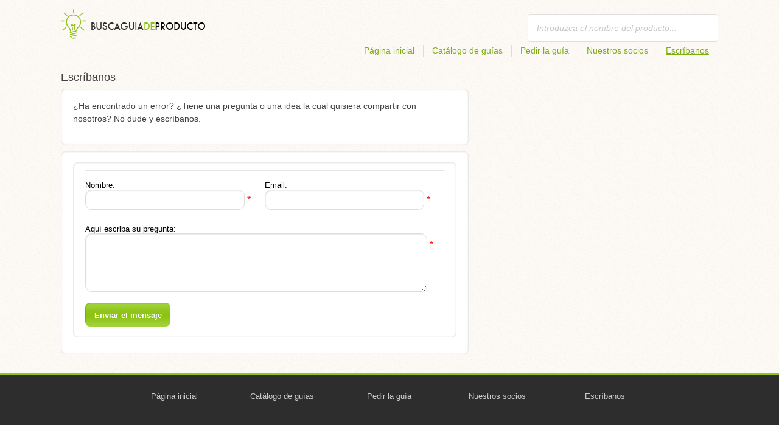

--- FILE ---
content_type: text/html; charset=utf-8
request_url: https://buscaguiadeproducto.es/escribanos/
body_size: 3246
content:
<!DOCTYPE html>
<html lang='es'>
<head>
	<meta name="theme-color" content="#90c61b">
	<meta name="seznam-wmt" content="fylUtksIWwnb4WRDHsY2bCglrwxoXsRD">
	<meta charset="UTF-8">
	<meta name="viewport" content="width=device-width, initial-scale=1">
		<title>
		Escríbanos  | Guías
	</title>

	<link rel="shortcut icon" href="/favicon.ico">
<link rel="stylesheet" type="text/css" href="/webtemp/cssloader-ba34d9c21ecf-critical.css?1577101178">
	
	<script async src="https://pagead2.googlesyndication.com/pagead/js/adsbygoogle.js?client=ca-pub-1852166013895833"
     crossorigin="anonymous"></script>
	<script async src="https://www.google.com/recaptcha/api.js?render=6LfFEqkpAAAAAFCOw2ZtCHZGykEvlNJJtUkc_jV7"></script>
	<style>
		.grecaptcha-badge {
			visibility: hidden !important;
		}
	</style>
</head>
<body class="resp">
<link rel="stylesheet" type="text/css" href="/webtemp/cssloader-bd1af2b9cec9.css?1734830271">
<!-- Google Tag Manager -->
<noscript>
	<iframe src="//www.googletagmanager.com/ns.html?id=GTM-WP2LCP" height="0" width="0" style="display:none;visibility:hidden"></iframe>
</noscript>

<script>(function(w,d,s,l,i) { w[l]=w[l]||[];w[l].push( { 'gtm.start':
		new Date().getTime(),event:'gtm.js' } );var f=d.getElementsByTagName(s)[0],
		j=d.createElement(s),dl=l!='dataLayer'?'&l='+l:'';j.async=true;j.src=
		'//www.googletagmanager.com/gtm.js?id='+i+dl;f.parentNode.insertBefore(j,f);
} )(window,document,'script','dataLayer','GTM-WP2LCP');</script>
<!-- End Google Tag Manager -->

<!--[if lte IE 8]><div id="ieLt8"><![endif]-->
<div class="page">

<header class="main-header">

    <a class="logo" href="/">
        <img src="/frontend/img/logos/logo_es.png"
             alt="Buscaguiadeproducto.es">
    </a>
    <!--logo-->
		<form class="ui search search-header huge icon input" onsubmit="dataLayer.push( { 'event':'searchEvent' } );" id="searchbox_" method="get"
			  action="/busque/">
			<input type="text" name="q" id="search" class="search" placeholder="Introduzca el nombre del producto..."
				   value="">
		</form>
		<!--search-->

    <nav class="main-nav">
        <a
                class="" href="/">Página inicial</a>
        <a
                class="" href="/catalogo/">Catálogo de guías</a>
        
            <a class="show-dialog"
                                                  data-dialog="ask-manual"
                                                  href="#">Pedir la guía</a>
        <a class="" href="/socios/">Nuestros socios</a>
        <a
                class="active" href="/escribanos/">Escríbanos</a>
    </nav>
    <!--main-nav-->

</header>
<!--main-header-->
	<div class="content-wrapper type-three">
		<article class="contact left-content">
			<h2>Escríbanos</h2>

			<div class="wrapper">
				<p>¿Ha encontrado un error? ¿Tiene una pregunta o una idea la cual quisiera compartir con nosotros? No dude y escríbanos.</p>
			</div>

			<div class="wrapper product" style="height:auto;">
<div class="form wrapper">

	<form action="/escribanos/" method="post" id="feedbackform">

		<div class="padding">
			<div class="one-half">
				<label for="frm-contactForm-contactForm-name">Nombre:</label>
				<input type="text" name="name" id="frm-contactForm-contactForm-name" required data-nette-rules='[{"op":":filled","msg":"Introduzca su nombre, por favor."}]'>
				<span class="asterisk">*</span>
			</div>

			<div class="one-half">
				<label for="frm-contactForm-contactForm-email">Email:</label>
				<input type="email" name="email" id="frm-contactForm-contactForm-email" required data-nette-rules='[{"op":":filled","msg":"Introduzca su email, por favor."},{"op":":email","msg":"Controle su email, por favor. Está escrito mal."}]'>
				<span class="asterisk">*</span>
			</div>
		</div>
		<br><br>
		<label for="frm-contactForm-contactForm-content">Aquí escriba su pregunta:</label>

		<div class="wrap">
			<textarea name="content" cols="60" rows="10" maxlength="2000" id="frm-contactForm-contactForm-content" required data-nette-rules='[{"op":":filled","msg":"Escriba su pregunta, por favor."},{"op":":maxLength","msg":"El texto de su pregunta es muy largo.","arg":2000}]'></textarea>
			<span class="asterisk">*</span>
		</div>

		<input type="text" name="password" id="frm-contactForm-contactForm-password" data-nette-rules='[{"op":"optional"},{"op":":notEqual","msg":"Eres un robot de spam?!"}]' value="http://"><script type="text/javascript">
				// Clear input value
				var input = document.getElementById('frm-contactForm-contactForm-password');
				input.value = '';				
				
				// Hide input and label
				if (input.parentNode.parentNode.nodeName == 'TR') {
					// DefaultFormRenderer
					input.parentNode.parentNode.style.display = 'none';
				} else {
					// Manual render
					input.style.display = 'none';
					var labels = input.parentNode.getElementsByTagName('label');
					for (var i = 0; i < labels.length; i++) {  // find and hide label
						if (labels[i].getAttribute('for') == 'frm-contactForm-contactForm-password') {
							labels[i].style.display = 'none';
						}
					}
				}
			</script>
		<br>
		<input type="submit" name="send" value="Enviar el mensaje" class="button-mid">
	<input type="hidden" name="form_created" value="icdfcdafah"><input type="hidden" name="_do" value="contactForm-contactForm-submit"></form>


 </div>			</div>

		</article>
		<aside class="right-panel">
<div class="ad ads-google">
	
</div>

		</aside>
	</div>
</div>
	<!--page-->
<footer class="main-footer">
    <div class="page menu">
        <a href="/">Página inicial</a>
        <a href="/catalogo/">Catálogo de guías</a>
        <a class="show-dialog" data-dialog="ask-manual"
                                              href="#">Pedir la guía</a>
        <a href="/socios/">Nuestros socios</a>
        <a href="/escribanos/">Escríbanos</a>
    </div>
    <!--page/menu-->
</footer>
<!--main-footer-->

<!--DIALOG-->
    <div class="dialog-box ask-manual">

        <a href="#" class="close-button hide-dialog"><!--close--></a>

        <h1>Pedir la guía</h1>

        <p>Después de la agregación nos pondremos en contacto con Usted</p>

        <form action="/escribanos/" method="post" id="myForm" class="ask-manual-form">

            <label for="frm-requestForm-requestForm-name">El nombre exacto del producto</label>
            <input type="text" name="name" id="frm-requestForm-requestForm-name" required data-nette-rules='[{"op":":filled","msg":"Introduzca el nombre exacto del producto, por favor."}]'>

            <label for="frm-requestForm-requestForm-email">Su email</label>
            <input type="email" name="email" id="frm-requestForm-requestForm-email" required data-nette-rules='[{"op":":filled","msg":"Es necesario introducir su email."},{"op":":email","msg":"Controle su email, por favor. Está escrito mal."}]'>

            <input type="hidden" name="recaptchaToken" value="" id="g-recaptcha-response">

            <input type="checkbox" name="terms" id="frm-requestForm-requestForm-terms" required data-nette-rules='[{"op":":filled","msg":"This field is required."},{"op":":equal","msg":"Hay que estar de acuerdo con el procesamiento del email.","arg":true}]' checked>
            <label for="frm-requestForm-requestForm-terms">Estoy de acuerdo con el procesamiento del email</label>

            <button type="button" class="button-mid button-abort hide-dialog">Cancelar</button>
            <button class="button-mid" type="submit" name="_submit" value="Pedir la guía">Pedir la guía</button>
        <input type="hidden" name="_do" value="requestForm-requestForm-submit"></form>

        <p class="privacy-policy" style="margin-top:10px">
            This site is protected by reCAPTCHA and the Google
            <a href="https://policies.google.com/privacy">Privacy Policy</a> and
            <a href="https://policies.google.com/terms">Terms of Service</a> apply.
        </p>
    </div>
<!--dialog-box-->
<script>
    document.addEventListener('DOMContentLoaded', (event) => {
        document.getElementById('myForm').addEventListener('submit', function(e) {
            e.preventDefault();
            grecaptcha.ready(function() {
                grecaptcha.execute('6LfFEqkpAAAAAFCOw2ZtCHZGykEvlNJJtUkc_jV7', { action: 'submit' } ).then(function(token) {
                    document.getElementById('g-recaptcha-response').value = token;
                    $("#myForm").submit();
                });
            });
        });
    });
</script>
	<!--DIALOG-->
	<div class="dialog-box addNavod">
		<a href="#" class="close-button hide-dialog"><!--close--></a>
		<h1>Agregación de la guía</h1>
		<p>Si quiere agregar una guía, envíenosla al email <i><a href="/cdn-cgi/l/email-protection" class="__cf_email__" data-cfemail="2f464149406f4d5a5c4c4e485a464e4b4a5f5d404b5a4c5b40014a5c">[email&#160;protected]</a></i>.
			<br>
			<br>
			<b>Gracias</b><br></p>
	</div>
	<!--dialog-box-->

	<!--[if IE]>
	<script src="//html5shiv.googlecode.com/svn/trunk/html5.js"></script>
	<![endif]-->
<script data-cfasync="false" src="/cdn-cgi/scripts/5c5dd728/cloudflare-static/email-decode.min.js"></script><script src="/webtemp/jsloader-3fba8208d02c.js?1577101178"></script>
	

<script defer src="https://static.cloudflareinsights.com/beacon.min.js/vcd15cbe7772f49c399c6a5babf22c1241717689176015" integrity="sha512-ZpsOmlRQV6y907TI0dKBHq9Md29nnaEIPlkf84rnaERnq6zvWvPUqr2ft8M1aS28oN72PdrCzSjY4U6VaAw1EQ==" data-cf-beacon='{"version":"2024.11.0","token":"a1805979818e44e3bb33a610635db44e","r":1,"server_timing":{"name":{"cfCacheStatus":true,"cfEdge":true,"cfExtPri":true,"cfL4":true,"cfOrigin":true,"cfSpeedBrain":true},"location_startswith":null}}' crossorigin="anonymous"></script>
</body>
</html>


--- FILE ---
content_type: text/html; charset=utf-8
request_url: https://www.google.com/recaptcha/api2/anchor?ar=1&k=6LfFEqkpAAAAAFCOw2ZtCHZGykEvlNJJtUkc_jV7&co=aHR0cHM6Ly9idXNjYWd1aWFkZXByb2R1Y3RvLmVzOjQ0Mw..&hl=en&v=TkacYOdEJbdB_JjX802TMer9&size=invisible&anchor-ms=20000&execute-ms=15000&cb=ckmrxefm4sw9
body_size: 45436
content:
<!DOCTYPE HTML><html dir="ltr" lang="en"><head><meta http-equiv="Content-Type" content="text/html; charset=UTF-8">
<meta http-equiv="X-UA-Compatible" content="IE=edge">
<title>reCAPTCHA</title>
<style type="text/css">
/* cyrillic-ext */
@font-face {
  font-family: 'Roboto';
  font-style: normal;
  font-weight: 400;
  src: url(//fonts.gstatic.com/s/roboto/v18/KFOmCnqEu92Fr1Mu72xKKTU1Kvnz.woff2) format('woff2');
  unicode-range: U+0460-052F, U+1C80-1C8A, U+20B4, U+2DE0-2DFF, U+A640-A69F, U+FE2E-FE2F;
}
/* cyrillic */
@font-face {
  font-family: 'Roboto';
  font-style: normal;
  font-weight: 400;
  src: url(//fonts.gstatic.com/s/roboto/v18/KFOmCnqEu92Fr1Mu5mxKKTU1Kvnz.woff2) format('woff2');
  unicode-range: U+0301, U+0400-045F, U+0490-0491, U+04B0-04B1, U+2116;
}
/* greek-ext */
@font-face {
  font-family: 'Roboto';
  font-style: normal;
  font-weight: 400;
  src: url(//fonts.gstatic.com/s/roboto/v18/KFOmCnqEu92Fr1Mu7mxKKTU1Kvnz.woff2) format('woff2');
  unicode-range: U+1F00-1FFF;
}
/* greek */
@font-face {
  font-family: 'Roboto';
  font-style: normal;
  font-weight: 400;
  src: url(//fonts.gstatic.com/s/roboto/v18/KFOmCnqEu92Fr1Mu4WxKKTU1Kvnz.woff2) format('woff2');
  unicode-range: U+0370-0377, U+037A-037F, U+0384-038A, U+038C, U+038E-03A1, U+03A3-03FF;
}
/* vietnamese */
@font-face {
  font-family: 'Roboto';
  font-style: normal;
  font-weight: 400;
  src: url(//fonts.gstatic.com/s/roboto/v18/KFOmCnqEu92Fr1Mu7WxKKTU1Kvnz.woff2) format('woff2');
  unicode-range: U+0102-0103, U+0110-0111, U+0128-0129, U+0168-0169, U+01A0-01A1, U+01AF-01B0, U+0300-0301, U+0303-0304, U+0308-0309, U+0323, U+0329, U+1EA0-1EF9, U+20AB;
}
/* latin-ext */
@font-face {
  font-family: 'Roboto';
  font-style: normal;
  font-weight: 400;
  src: url(//fonts.gstatic.com/s/roboto/v18/KFOmCnqEu92Fr1Mu7GxKKTU1Kvnz.woff2) format('woff2');
  unicode-range: U+0100-02BA, U+02BD-02C5, U+02C7-02CC, U+02CE-02D7, U+02DD-02FF, U+0304, U+0308, U+0329, U+1D00-1DBF, U+1E00-1E9F, U+1EF2-1EFF, U+2020, U+20A0-20AB, U+20AD-20C0, U+2113, U+2C60-2C7F, U+A720-A7FF;
}
/* latin */
@font-face {
  font-family: 'Roboto';
  font-style: normal;
  font-weight: 400;
  src: url(//fonts.gstatic.com/s/roboto/v18/KFOmCnqEu92Fr1Mu4mxKKTU1Kg.woff2) format('woff2');
  unicode-range: U+0000-00FF, U+0131, U+0152-0153, U+02BB-02BC, U+02C6, U+02DA, U+02DC, U+0304, U+0308, U+0329, U+2000-206F, U+20AC, U+2122, U+2191, U+2193, U+2212, U+2215, U+FEFF, U+FFFD;
}
/* cyrillic-ext */
@font-face {
  font-family: 'Roboto';
  font-style: normal;
  font-weight: 500;
  src: url(//fonts.gstatic.com/s/roboto/v18/KFOlCnqEu92Fr1MmEU9fCRc4AMP6lbBP.woff2) format('woff2');
  unicode-range: U+0460-052F, U+1C80-1C8A, U+20B4, U+2DE0-2DFF, U+A640-A69F, U+FE2E-FE2F;
}
/* cyrillic */
@font-face {
  font-family: 'Roboto';
  font-style: normal;
  font-weight: 500;
  src: url(//fonts.gstatic.com/s/roboto/v18/KFOlCnqEu92Fr1MmEU9fABc4AMP6lbBP.woff2) format('woff2');
  unicode-range: U+0301, U+0400-045F, U+0490-0491, U+04B0-04B1, U+2116;
}
/* greek-ext */
@font-face {
  font-family: 'Roboto';
  font-style: normal;
  font-weight: 500;
  src: url(//fonts.gstatic.com/s/roboto/v18/KFOlCnqEu92Fr1MmEU9fCBc4AMP6lbBP.woff2) format('woff2');
  unicode-range: U+1F00-1FFF;
}
/* greek */
@font-face {
  font-family: 'Roboto';
  font-style: normal;
  font-weight: 500;
  src: url(//fonts.gstatic.com/s/roboto/v18/KFOlCnqEu92Fr1MmEU9fBxc4AMP6lbBP.woff2) format('woff2');
  unicode-range: U+0370-0377, U+037A-037F, U+0384-038A, U+038C, U+038E-03A1, U+03A3-03FF;
}
/* vietnamese */
@font-face {
  font-family: 'Roboto';
  font-style: normal;
  font-weight: 500;
  src: url(//fonts.gstatic.com/s/roboto/v18/KFOlCnqEu92Fr1MmEU9fCxc4AMP6lbBP.woff2) format('woff2');
  unicode-range: U+0102-0103, U+0110-0111, U+0128-0129, U+0168-0169, U+01A0-01A1, U+01AF-01B0, U+0300-0301, U+0303-0304, U+0308-0309, U+0323, U+0329, U+1EA0-1EF9, U+20AB;
}
/* latin-ext */
@font-face {
  font-family: 'Roboto';
  font-style: normal;
  font-weight: 500;
  src: url(//fonts.gstatic.com/s/roboto/v18/KFOlCnqEu92Fr1MmEU9fChc4AMP6lbBP.woff2) format('woff2');
  unicode-range: U+0100-02BA, U+02BD-02C5, U+02C7-02CC, U+02CE-02D7, U+02DD-02FF, U+0304, U+0308, U+0329, U+1D00-1DBF, U+1E00-1E9F, U+1EF2-1EFF, U+2020, U+20A0-20AB, U+20AD-20C0, U+2113, U+2C60-2C7F, U+A720-A7FF;
}
/* latin */
@font-face {
  font-family: 'Roboto';
  font-style: normal;
  font-weight: 500;
  src: url(//fonts.gstatic.com/s/roboto/v18/KFOlCnqEu92Fr1MmEU9fBBc4AMP6lQ.woff2) format('woff2');
  unicode-range: U+0000-00FF, U+0131, U+0152-0153, U+02BB-02BC, U+02C6, U+02DA, U+02DC, U+0304, U+0308, U+0329, U+2000-206F, U+20AC, U+2122, U+2191, U+2193, U+2212, U+2215, U+FEFF, U+FFFD;
}
/* cyrillic-ext */
@font-face {
  font-family: 'Roboto';
  font-style: normal;
  font-weight: 900;
  src: url(//fonts.gstatic.com/s/roboto/v18/KFOlCnqEu92Fr1MmYUtfCRc4AMP6lbBP.woff2) format('woff2');
  unicode-range: U+0460-052F, U+1C80-1C8A, U+20B4, U+2DE0-2DFF, U+A640-A69F, U+FE2E-FE2F;
}
/* cyrillic */
@font-face {
  font-family: 'Roboto';
  font-style: normal;
  font-weight: 900;
  src: url(//fonts.gstatic.com/s/roboto/v18/KFOlCnqEu92Fr1MmYUtfABc4AMP6lbBP.woff2) format('woff2');
  unicode-range: U+0301, U+0400-045F, U+0490-0491, U+04B0-04B1, U+2116;
}
/* greek-ext */
@font-face {
  font-family: 'Roboto';
  font-style: normal;
  font-weight: 900;
  src: url(//fonts.gstatic.com/s/roboto/v18/KFOlCnqEu92Fr1MmYUtfCBc4AMP6lbBP.woff2) format('woff2');
  unicode-range: U+1F00-1FFF;
}
/* greek */
@font-face {
  font-family: 'Roboto';
  font-style: normal;
  font-weight: 900;
  src: url(//fonts.gstatic.com/s/roboto/v18/KFOlCnqEu92Fr1MmYUtfBxc4AMP6lbBP.woff2) format('woff2');
  unicode-range: U+0370-0377, U+037A-037F, U+0384-038A, U+038C, U+038E-03A1, U+03A3-03FF;
}
/* vietnamese */
@font-face {
  font-family: 'Roboto';
  font-style: normal;
  font-weight: 900;
  src: url(//fonts.gstatic.com/s/roboto/v18/KFOlCnqEu92Fr1MmYUtfCxc4AMP6lbBP.woff2) format('woff2');
  unicode-range: U+0102-0103, U+0110-0111, U+0128-0129, U+0168-0169, U+01A0-01A1, U+01AF-01B0, U+0300-0301, U+0303-0304, U+0308-0309, U+0323, U+0329, U+1EA0-1EF9, U+20AB;
}
/* latin-ext */
@font-face {
  font-family: 'Roboto';
  font-style: normal;
  font-weight: 900;
  src: url(//fonts.gstatic.com/s/roboto/v18/KFOlCnqEu92Fr1MmYUtfChc4AMP6lbBP.woff2) format('woff2');
  unicode-range: U+0100-02BA, U+02BD-02C5, U+02C7-02CC, U+02CE-02D7, U+02DD-02FF, U+0304, U+0308, U+0329, U+1D00-1DBF, U+1E00-1E9F, U+1EF2-1EFF, U+2020, U+20A0-20AB, U+20AD-20C0, U+2113, U+2C60-2C7F, U+A720-A7FF;
}
/* latin */
@font-face {
  font-family: 'Roboto';
  font-style: normal;
  font-weight: 900;
  src: url(//fonts.gstatic.com/s/roboto/v18/KFOlCnqEu92Fr1MmYUtfBBc4AMP6lQ.woff2) format('woff2');
  unicode-range: U+0000-00FF, U+0131, U+0152-0153, U+02BB-02BC, U+02C6, U+02DA, U+02DC, U+0304, U+0308, U+0329, U+2000-206F, U+20AC, U+2122, U+2191, U+2193, U+2212, U+2215, U+FEFF, U+FFFD;
}

</style>
<link rel="stylesheet" type="text/css" href="https://www.gstatic.com/recaptcha/releases/TkacYOdEJbdB_JjX802TMer9/styles__ltr.css">
<script nonce="vIWFOtgvnL0uT736y8a_rg" type="text/javascript">window['__recaptcha_api'] = 'https://www.google.com/recaptcha/api2/';</script>
<script type="text/javascript" src="https://www.gstatic.com/recaptcha/releases/TkacYOdEJbdB_JjX802TMer9/recaptcha__en.js" nonce="vIWFOtgvnL0uT736y8a_rg">
      
    </script></head>
<body><div id="rc-anchor-alert" class="rc-anchor-alert"></div>
<input type="hidden" id="recaptcha-token" value="[base64]">
<script type="text/javascript" nonce="vIWFOtgvnL0uT736y8a_rg">
      recaptcha.anchor.Main.init("[\x22ainput\x22,[\x22bgdata\x22,\x22\x22,\[base64]/[base64]/[base64]/[base64]/[base64]/[base64]/[base64]/[base64]/[base64]/[base64]/[base64]/[base64]/[base64]/[base64]\\u003d\x22,\[base64]\\u003d\x22,\x22wpQrX2jClcO2wqbCp8OHb8O9dFDDnxN+wp8Aw5JDAADCn8KjCcOsw4UmbcOoc0PCmMOswr7CgDcew7x5fcKtwqpJXsKgd2Rjw6A4wpPCtsOZwoNuwqIww5UDcXTCosKawqfCt8Opwo4dNsO+w7bDn3I5wpvDhMOowrLDlHUuFcKCwqwcEDFdMcOCw4/Ds8KYwqxOcAZow4Uqw7HCgw/CvCVgccOWw73CpQbCocK/ecO6RMOZwpFCwrtxAzENw7TCnnXCv8OOLsObw6Fuw4NXMMOMwrxwwrDDlDhSDBgSSkpWw5NxccKww5dlw4TDmsOqw6Qzw4rDpmrCt8KAwpnDhQTDvDUzw5YAMnXDj3hcw6fDlXfCnB/ClcOrwpzCmcKpDsKEwqxywogseUplXH16w59Zw63Dr0nDkMOvwqvChMKlwoTDsMKha1l5PyIUCFZnDWnDoMKRwoktw5NLMMKDX8OWw5fCvsO+BsOzwo/[base64]/NCBVe8Ozw5/Ck8OhGMKJJj/CmcKXP8KcwqvDksOrw5Yow5zDmMOmwoRmEjoPwonDgsO3YFjDq8OsTsOHwqEkecOBTUNocSjDi8KNf8KQwrfCusOEfn/CtA3Di3nClSxsT8OsGcOfwpzDvsOfwrFOwpxCeGhtNsOawp08F8O/[base64]/DmsKTwoXClsOlKCYEw4IDZsKfesKgdMKaZMOASznCpxIhwq3DnMOIwpjCukZVScKnXXklRsOFw4JHwoJ2C2rDiwR5w6Rrw4PCtMKAw6kGK8OOwr/Ch8O7AH/CscKEw4AMw4xpw7gAMMKaw7Nzw5NOIB3DqxzCpcKLw7Uvw6omw43Cu8KbO8KLdhTDpsOSKMOPPWrCqMKMEADDgn5AbRXDuB/Dq3IQX8OVM8KSwr3DosKFT8KqwqoQw6seQl49w5IUw7bCg8OGQ8Ktw5M+woUdHsK5wpDCq8OWwps0DsKCw4BwwrvCrELClcOcw6vCt8KKw6poMsKud8KdwpjDgkHDl8KBwrwiPDclW3PCncK/ZlEvAcKoYjfCs8OpwpTCrDIjw6jDqwPCuVzCnDZlDcK3woPCrGpHwqDCpRdow4zCllrCksKnDEBjwoHCj8Kww7/Dpl3CmcK4EMO7QgANDmhDSsOOwp3DontGaxPDvMO6wonDr8O6P8Kaw6cGWzDCgMOqVxlLwpnCm8ODw6lNwqUZw53CjsOTQFwNbMOXB8OQw6XCgcOhbcKkw7lxEMK6wrjDvBwIacKZYcOCAsO6AsOxHDbDj8O4THdFFT5OwpdmFC9pf8Kbwq4edhZww6o+w57Cjh/DhkFMwrVlbG/[base64]/w5PCuGLDrHpnwp/[base64]/CrsODJVDCssOOPFt8w7MXSH8dwp1gwqMKCsOwwpE9w6jCmsO4wo0TKGHCklBVM3jDkEvDhMKiw6jDpcOgBcOMwpbDh3pjw5JpRcKqw7RcUlfCg8KwdMKOwpwnwq56VV4oEcOAw6vDuMOAUMKBLMO/w5LCljEMw5TCkMKRF8K5Kx7Dt30swp3DncKBwobDvsKMw4F4IsOVw4w/[base64]/[base64]/[base64]/CvMO8w43Cs8K6w70Ww5/Cl8KDBsKhwofCthp+wrMVbnTCocKxw7jDm8KcCsObSV7Dt8OcewTDnmbCu8Kbw74ZJMKyw6bCgXTCt8KHVwdlUMK+a8Ouw6nDl8KfwrUowrvDu3FEw6fDgcKUw5RqCcOUT8KdaFHCmcO/[base64]/DsUjDgC1DSsO1cCDDpcKzYcKBwqp/wr7DgRfCssKkwrtEw6BjwrzCq2x/R8KSH3YowpZNw4YSwoXClRVuT8Ksw6ZrwpnDiMOmwp/CvSMlN1nDrMK4wqsew6fCrwVHRMKjMsKpw7VDwq0BYAvDgsK9wqjDpR1zw57Cg1skw6XDlm0DwpbDmmF9woV9KBDCrkDDmcK9wpHCg8K8wpZUw5jCi8KhalvDncKrc8K8w5BVwq83w4/[base64]/DvMO+Tw/CrcKzJT4AO8K4e8OdwrjDtTbDpcK/w5/Do8KxwrfDg1F5Bi87wrcDch/Dk8K8w6xow5J/[base64]/[base64]/L8O3w41+wpFJEmZnJ8O/w6oCw6jDpsOKw7TCplzDsMOzGBlbVcKTAkFcUhZlURPCq2ROw6PCrDU+IMKkTsOew5vCog7CpTcrw5QGEMOdUA56wptWJnPDtsKHw49JwpR1XXjCrWoEU8Kpw5BvBsOlaW7CiMKdw5jCtCPDncOdwrsDw5JGZcOKTMK/w6HDs8KWRBLChcOWw5fCkMOpNjnCiU/[base64]/RsKvFMK9MHDDlRDDjWBJb8O9McK/wojDgX1ww6rDqsOqwrpCOgvCmmhiMmHDjhwXw5HDuHTDkDnDrykPw5sIw7XCrzxIPm0ZKsKvPGBzUMO3wppSw6M+w5VVwqUFbknDrxxxe8Kcc8KOw6vCs8OGw5jCkkI8V8Oow7koScO0A0c9ekk5wphCwrl/wrbDpMK0NsOew6nDjsO8WBVJGE/[base64]/w6c0SS7Cp8OcMiPDtMK0wpxKNcOQwpfDkTsoAMKDIHnDjhbCmsKDDRh2w5JxamfDllsEw4HCjQHCmQR1woRxwrLDhHcIBcOGTsKtwq0HwpsLwod2wqPCiMOTwrDCpSDCgsOoQA7DqsKSGMKwT2/DjkwkwrtQfMKiw4rCocKww7dpw5gLwqApQm3Do2rCklQVw5/[base64]/DjcOBw5nChMOjN8OxfcObwr7DqMKGw5rDs8OCIMKfwrFIwqNCRcKKwqnCk8ORwprDgcOFwoLCmzFBwqrCh3hLVQjCqSTCoh5XwpXChcOsY8OKwrvDisOPwo4XWWrCghPCosKXwpvCoj00wrkcX8Kww7bCvcKsw6TCscKHOMKDN8K0w4fDrsO1w4zChFrDtUA7w4nCgg/Ck1pGw5fCpBtnwpXDgEF1wp/CsnjDvWTDlsOONcO0FMKkV8Kcw4kMwrfDiXzCmcO1w7Epw4MDNQ9bw7NhTUddw5smw45Xw5c0w4bDmcOjMsO6woTDtsObJ8OqegFvOcOYdh/DlWLDgAHCr8K3XsODDcO2wrYrw4rCoRPCuMOawo3CgMOpaEUzwoERwp7CrcKww7cfQk0JWcOSQFXCnMKnf07Co8O6esOhVAzDlTkOasKtw5jConLDhcOWQUs2wqUmw5QVwrRUXgYJw7Iow7TDs29FDsOAZsKIwo19WG8CKk/CrhMbwp7DkCfDrsKtc2/DgMO/AcOEw5jDr8OPAsO6E8OgBHPCicKwOnMbwok6GMK1YcOpwozDsGYmPUHDoykJw7d6wqgBQSs7HsKeeMKPwrIFw6I3w7ZaacKCwpZIw7VXbcKMIMK2wpI1w7LCusO9NxAWBDHCm8Ozw77DtcOww67DusODwr4xJVnCucO8JcOFwrLCsiNab8K4w5JNLVXCvcO9wrrDjS/Dv8KvETTDkxDCmWVoRMKVXAzDrsO6w4wKwqTDl2MCFHAQMMOdwrsKd8KCw78AVnfCp8KTfxXDgMOUw4pGw53DhMKlw6twaQMAw5LClytxw4oxWQl9w6zDn8KQw53DhcKpwr8/wrLCoSZbwpLClsKPGMOFw4Z/LcOjJB3CqVzDosKpwqTCjGhcacOXw4cVHFwXUELCnsOMalfDu8K+w5pMw4EYL0fDoDREwrTDq8KLwrXCk8K3wrpWemgINHMieQPCocOtV192w6PCnx/Cj1wfwo02wpECwo7DosOWwoc1w7nCt8KswqnDhwDDpGDDiBRSw7R7BzTDpcOXw6bDs8OCw5/DnsOYW8KbXcOmw4fCvkDCnsKxwpxVwqXCm39lw5zDucKMIDgcwrrCvy3DqRjClsOfwq/DpUoXwrkUwp7CosOMKcK6OcOSPlRDIiw1WcK2wqtPw5grYUw0ccKOD2YUZz3DvzdnCMOkdyMGN8O1JzHChy3CpmYqw5s+w6XCo8O/w5Ftw6PDsBs2cgB7wrvDpMO0w7DCjB/[base64]/DrcOqwrbDp8OzbGIXwp/DjcKZwoMqbFDDi8OxbWvDucKFaRHCg8KBw4JRRMKeZ8KCwo98X3XDo8Ouw4/[base64]/[base64]/DvQzCkBTDjhJ8ElFfLyAqwolMw6PCpMOTwp/Cv8Ovf8Odw7sEwqknwpEDwrLCncOhwrHCocOiHsKOfTwddzNxe8KewppZwqYkw5A8w6XCq2E4PX0JYcKvHMO2CULCpsOwRkxCwovCh8OlwqTCt3/Du0bClcOpwpLCu8Kfw74NwrjDucOrw77CuC5TMMKNwojDs8K+w5IzRsOBw5zCgcOYwqsiC8O4LSzCsA0NwqPCpcOsB0bDqyhLw45uPgpabGrCqMOqXmkrw6h3woEEKiMDaG5pw47DtsKvw6JUwox+cVheT8KKGjpKN8KjwrHCh8KKRsOWW8Kpw5/[base64]/Cq8K7woLCrkLDnsKyw5rDmUxnw6tFw6cTwprDhMKjSsOCw4gAJsODDsKVdx/CjsK4wqwLw6XCpTbChjgSRwnCtj0vwprDgj0Wam3CvT3Co8OrbMOIwo5QQETDnMO4DlF6w4vCocKpwofCosOlVMKzwqxKEx7DqMOAb2Ukw6vCjFvCl8KXw67DpG7Dp1DCnMKzYEh0E8K5w7MOFGDDlcK8wqwDNX/CrMKcT8KTHCI8CcOgeiBkEsKrV8OdCQocdsKgw5/Ds8KCScKHagA1wqbDnCdVw4HChzTDvsOAw58tFGvCo8KsWMK8KcONZsKzGC5VwowRwpbChSzDh8KfC0zCocOzwr7DiMKKdsKQDENjHMOcw73DpgAcQlNRwojDjMOnHcOkaFV3JcKtwp3CjcOVw7Qfw4nDscKOdA/DgnglWBcSJ8Orw4J3w5/DqGDDj8OVOcODb8K0QHR0w5t0KAo1RXtKw4AywqPDocO9eMKqwpvDnh3DlsOcJMKOw6hXw5cgwpAma1pVZxrCoRZtfcKiwpBTbxHDs8Ouf0dVw71mbcKSEsOvYRQkw6ljcsOfw4bCgMKhdwvDksOOCmkNwpErRHwEUsK6w7LCp0tmAcKIw5nCqsKBwq3Dm1bCqcK+w6/Cl8OKJsOyw4LCrsOYN8KAwr3CtcOQw54QacOIwqsbw6bCvTVgwpIAw5oewqRgRU/[base64]/wp0Gwo3Dnl0NZMOhUcO8P8KFABPCiMKcMATCucKDw5zCoXLCiFgCeMOCwr/CtSMgci4gwoDDq8KPwqUmwpZBwpbCsC0mwozDrMO3wq0HN3fDk8K1PExwTyfDjsK3w7A4w7xcLMKMVUbCgmEBVsKDw5rDs0h3EE4Ow47Cvkh5wq0OwqnChU7DuFF9H8KiSV3CjsKBwqwofAfDmybCsxpNwrrDscK6RMOMw7hVw4/CqMKNOVsAGMOhw6jCmcOjQcO4cjTDsWAjY8Kmw6PCjRpjw6MvwrUqBUPDpcO0cT/Dh2JXWcOdwpsAQg7Cl3nDn8Opw7/[base64]/Dt8ObbMKdasK3w7bDiMK0w4vChSbCsjhPK0TCvwNyWFTCscObwok5wr/DjMKXwqjDrTAlwo5JPn/[base64]/[base64]/CjkQDacK5JgRBT8OBwoJlw5HCmSXCunoWBGXDucKGwps/[base64]/w7vCp2bCrMKiMFZcSMOxw5LDqGkyw77CqsKEeMOfw4B0OsKEZ1bCqcKHwpXCpC3CmDU9wrEqfhV+wqrCuBNOw4lVw7HChsKvw6jDrcOWCU58wq1Lwr1CM8KkY1HCqyLCpDxaw5bCksKDKMKoTzBpw7dIwr/[base64]/wopMw6ECI8OGwpXDtmETJ0dlw4QxPSFEwrPCjGpBw4sKw61fwoNyAsOgYUQ/wpPDsGbCg8ORw6rDtcOlwpJTDwTCrksRwqvCvMOTwrtywoQMwq7Dk2LCg2HCk8OjH8KPwpEOfDpFe8OqecOCRhhFRktGRcOELMOhccO7woZeUyEtwp/Cl8OKDMOmIcK+w43Cg8K5w4zDj1HDmV5cKcOqccO8NsO7CcKEIsKrw59lwqdPwpbCgcOPXQcRI8K/w6/Do3jDrUMiIsOuB2IIEHfCm3gKHFjCiC/DrMOSw7fCtFxnwqvDv3IXBn9yVsK2wqg1w4xWw40GK1HCgnMFwrN4RW3CqE/[base64]/VMO6w5LCoMK5wqfCnWfCj1dreE0IdsKeLMOiZcOCXcOXwqwzw598wqERRcOBw5daA8OKaU1BXMOkwp8Bw73ChyUceA1ow41DwpnCqgxUwr/Do8OwSy8AL8KMHxHCggzCsMKRdMOmN2zDiHXChcKLcMKVwrxVwq7CocKQemTCosKtYCRLw756BD3DowrDvwjDmm/Ct0JDw5QMw7V8w4llw6MQw5/CscO3UsK4CMKGwp7Dm8OWwotsYsO8HhjCn8KNw5TCqMOWwooTOmDCg1jCtcODbgYDw53DqMKpCgnCvA/[base64]/w4NHPsKUwq5dw7YsD8K5LRTCpcOkwo3DmMOZwpHCjzh4w78zJsOSw7PDo3TDsMO2C8Oyw7h5w4c9w6Fswo8PY27Cj0New61wd8OEw6sjJMKWecKYOzl8woPDsDbDgQ7DnFbDnT/[base64]/ecOkwoDDkG3DqsKba8KBcsKWBMKpXHbDv8Oow5fDvHEDw7zCvMOawqrDoy4AwrjDj8KLw6d+w6ZFwr7DpEcLeGTCj8OOG8Oxw5ZswoLDiEnCqQwVw5Zzwp3CrhvDgDlPVcOmHS/DgMK1BhfDlV0/B8KjwrfDjMO+c8OyIy9Ow6hVZsKKw6vCnsKkwqPCn8OyADxsw6nChCVTVsKgw4rCi1oqDjPCm8KKwqocwpTCmkVrHsKEw6bCpjXDs15PwozDrcOmw5bCu8O3w4dRecOfWgILX8OrfVFvFgV/w5fDgXh/w6prwrxJwp/DgR0UwoDCngNrwoNfwqQiUzrDo8Oywq12w4ENDzVzw747wqvCgsKiMRtDE0rDrQPCj8KTwprDtSJdw5ggwoTDtAnDscONw6LCnX43w49Uw6FcacK6wrTCrwHCqyFpbSJdw6LCuzbDo3bDhAFsw7LCtQ7DohgowqgywrTCvAbCk8O1bcKzwrrCjsK3w7Q9STl/[base64]/ClMO1w5XClAjDvMKWw4/[base64]/XBp1HcOVSEEpwrbCiwAqWzVAG8OsScOWw4zDt3cZw4LDrDR/wrnDkMKSwq4Gwo/CmFzDmGjDrcKnEsKvCcOWw6c8w6J0wqvCkcO2bkFXWxbCp8Kgw6J2w73CrAAzw5w/EsOAwrrDjcKuPcOmwo3Dt8K9wpAww7xLZ0pbwoQKfC7CuEjCmcOfMknCg1TCsEBlJcKuwr/DnmsRwpbDj8KfL0tUw7bDr8ObYcKEHSHDvS/[base64]/CqFvCoMOKWMOmMMKVZUjDvMKPw6DCq8OydMKAw5XDusObUcK/WMKXEcOUw5l/Z8OBBsO4w4DDjMK5wqYOwrhmwr4Pw4I9w4/Di8KEw47Co8K/aBgEYylNaBBUwoYJw63DqcOIw4PCj13Ci8ORRzMdwr4XNQ0Lw5pIVVDDsG7CtA8iw4pZw64JwpdUw7MYwr/DszR7cMOWw7XDsCVRwpbCsnPDt8K1XMOnw7fDkMKtw7bDlsOjw6/[base64]/CmRbCnMKNNgERwpBPw5l3woDDqcOwSEIlTcKgw5HCuw3CpS/CvcKpw4HCqFpQCzMSwownwrvCgUfCnUjDqyBiwpTCiXLDqm7CpwHDgcOJw605wrxFFWLCn8O0wpwYwrUnKsO1wr/[base64]/[base64]/wp8oAsKpw6/Cq8K+w6/CqcKtwq3DoTTDosOWwrxdwro8woE4E8KKSMKIwqUdcsKdw6DCpcOVw4UtXTUVci3DtWvCnhbDhxbCqAgMVcKQM8ObNcK6PnBNw646HhHCtzvCg8OzOsKGw6bCjllcwr9UL8OCFcKyw4lWdMKhZ8KoPRx0w5dSYxwbD8O0worCnBLDqR9/[base64]/ClMOWw7lYIwLDsUtzw6zCscOSw6nCtwXDoXXDmcOHw4kaw7A8OBk2w7HCiAjCscKVwptMw5bCscO1RsOuwq4WwqNPw6bDgHDDmMO7aHrDk8OYw4/[base64]/TnM7eMOhdMK5woLDs8KCw5bDmsK5RlHCpcOFAsOpw77DssK7WVjDtUIOw6/DhsKPGnDCnsOuwpzDo17CmcOsVMOrUMOqScK1w4fDhcOCHcOIw45dw5JAA8OMw5tFwqk6SnpPwoBZw6XDlcO6wrdYw4bCg8KTwqUbw7DCvnzDqsO/[base64]/[base64]/P3bDucKzwpFtahDCr0stw4HCl8O+cMObAAfDlicTw78bwqggDcOiOsO0w7rCksOJwoBnHjhRLl/DgjrDoibDqMK7w7YmS8KSwqPDk3Y4eV/Co1nCgsOIw6/DvgMYw7TCu8O/MMOGcBwNw4LCtU4Owo1tSMOnwqTCoGzCqcKMwq1sHcOSw6rClwTDnjTDjcKzKRJLwrY/E1FsaMKfwoMqMgbCvMO1wpgkw6TCg8KocDM/[base64]/[base64]/w6ZmWsKmbMOpD8OsacKbw7nDvwRpwot7w7cgwrg8w4XCp8KtwpXDjhnDu3jDjlZbUsObYMO6wpp6wpjDqRPDosOBcsOQw4IeTTQ9w4YbwrokKMKMw7wpficew6TCuHIaV8OOeW/[base64]/WcOrw43DjwFhw6VpenDDuMKmaEZlMEkowonCqsKyekDDuAxywrInw6LCkMOCTcOTLcKZw6BNw5JPNsKxwpXCvcK4FyjCp3vDkDJxwoPCmjhnN8K4RyxINnFAwpjDpcKOKXNyYx/CscO2woVTw5fCoMOGf8ONZcKxw7fClERlN0HDowo/wowIw6zDssOGWBB/wpLCkWtww7vCicOCDsOyb8KnewNXw6jDr27CoHTCsmV4XsK0w7ZzIy8NwrpvYS7CuFMVesOSwprCiQUtw6fDjzfCm8Orwp3Dqg7Ds8KLEMKLw4XCvQ7DqsO2wq7ClxLClTIDwrUFwoVJGw7CvcKiw7jDkMK2DcO5MBnCgsOPeDQtw7oxTzDDjS/CtFIfPMK/dHzDjlHCp8KswrHDhcKZaUQWwp7DiMKgwqw5w6Exw7fDhU7ChcKjw5Nvw6Zjw6tIwqFwJ8KQTUTDocKiwo3DucOHIsKiw5PDvmMiT8Onbm3DoldedcK/YsO5w4hScmJ1wrJqwrTCicOoHV3DtsKEa8OeDsO5w4TCm3JwXcOowplsEGrClhLCigvDmcKzwq5FAljCmMKuw6zDsx8Sc8Ofw7nDi8KISHDDgMOuwrA+ElZKw6MYw4PDrMO8E8Okw7fCscKow6UYw55ZwpUFw4/Dm8KLZcO9KHjDiMKxSGwJLFbCnCRzYQXClsKMVsObwokhw7FZw6tdw4zCocKTwo9ow5vCpcKqw55Iw5LDqsKawqcuIMOpAcO9YcKNOl9tLTzCqsOvIcKQwpTDoMKJw4fChU0UwqnCmEgfb1/CnTPDvH/CpcOTfArDlcKTOT9Cw5vCrsO9wrFXfsKyw70ww6AKwowmNxkxZcOowq4KwoTClEzCuMKxXAzDuQPCiMOGw4NTY2A3NxTCm8KuJ8KfWcKYbcOuw6IewrXDiMOmAMO6wr5gT8OMBl/ClRsYwq/[base64]/CisKfZ8OQDVAOWw/[base64]/ClMKfZ1ZYOsONesO2w4dEw6fCsXfCl8Ogw6fCnMOXw7A/fG9fR8OJW3/CrsOmIQMow7UAw7PDpMO6w73CtcO/wrXCox9Xw4TCkMKfwqJxwpHDmT5dwp3DvcKHw6UPwrcuPMKJBcOHw6zDi2BXTTdKwpfDvMKnw53CkGXDvUvDmwnCqXfCozPDmkskwqAIHBnCicKew6TCqMOkwoYzG2/[base64]/Cr27Cs8KOwo9sJsOkb0gTYMKyNcOQDsK+bhUsMcKlwpUTL3/Ch8KXaMK5w6Fawo5PWnFnwpxgwr7CjMOjesOPwrFLw4LDucK4w5LDmGwiBcKdw7bDrwzDosKYw7dMwqdvwrnCu8Otw57Cqy5Mwr9pwrl5w6TCpkHDvV5/G0hfO8KXw70oQcOgwqzDlWPDqcOMw6lJfsO+YXPCocKYIT8xEw4swrxKwqpAbWDDlcOrdFbDp8KDL2ghwpN3LsO+w4/CoB3CrVPCvzrDq8KYwqfCo8OITsKdEFrDv25Ew550d8Onwqc5wrEWGMOTWgfDjcKgP8Kcw6XDu8O9RFEeGMOiwqnDgG8vw5fCtETCm8OQNsOEPCHDrzfDmSDCi8OMKEzDqC0TwqBeB1h2CcOBw6lKLcKiw7LDulPClS3DksKqw7/DoBRzw5PDgz94LcOEwpPDqTLCmwJww4vCs34swrrDgsKnbcOUTsKOw6zCl2ZVXAbDhGJ+wpRtIgPClDYywpDCj8KETEYpw4Rrwod9wqk6w581I8OIa8KWwo9cwoNRck7CgSArHcO+w7fCkjhSw4U6w7rDnsKjCMKtPMKpD0Isw4dnwp7CnsKxZsKnfjZQOsOuQSLDg0/CqnrDsMKxM8OSw6UgY8Oew5HCjBs7wq3ChcKnc8KGwo7Dpg3DggYEwpN4w7RmwqRTwrcaw4xzSMKvF8Kiw7jDr8O/fsKrJB3DmQgoVMK3wq7Dt8Omw71tTcKcKcOCwq3CuMOmenUfwpzCrFPDksOxGcOmwq3ChUzCqBdXesOgHQ56EcOmw6Fkw5QUworCs8OCFgZ4w6zCigvDkMKiIDFFw5PCiBDCtcOGwpTDr1TCqSIdPRLDpgwZUcK3wqXDlk7Dr8OaMH3CkSBNJhRnWMK/YHDCu8O1wrNvwociw60LL8KMwoDDg8OzwonDpUTCgmU/H8K5OsOGTX7Ci8OmYig2YsOWU3l0IDPDhsOYwpzDoW3Dm8KQw60Lw4Y5wr49woA0T1PCn8OmNcKDTMO9BMKzSMKowrwuw68BWhU4ZVAdw4vDlRvDpF5/w77ChcO6Qi0cNyLCo8KJASF0NcOsFAjDtMKwBStQwppDw6jDgsKZXG/DmDTDi8Kjw7fCoMKjHAbCsWjDr2DCgcOEFEXCiT4GJh7CsTIJw6nDrcOrXjPCuzwhwoDCssKGw7LCr8KgZmEQcwoVJcKKwrx/HMOVEXkiw6clw53CjR/Du8OWw6sian1LwqJGw4oBw4nDrw/DtcOYw5o9wrsJw5zDlWBwBHPDvQTDo293FzYcTcKKwqdtQsO6w6TCkcKvOMOkwr7Cl8OaIRQRPjPDicOvw4kyYBLCoElvEn0eRcObMj/DkMK1w7hEUQpCbBXDg8O9D8KCFMKewp/DlcOdH0vDmHbDsRUzw6vDvMOffkfCrCkdRGfDkiYJw4csF8KjKjfDqhXDgsK8CX87SADCpzcPw5BDaVMowrJYwrI7dVPDo8OgwpDCmHc/[base64]/UcKhRHvDvMOhHlABJkdFIT/DhnopT1BeYcKmworDg8ODWcKTecOwCsOUYiY4Inc/w43DhMOLHHE5w5TCuXXDvcO7w7vDkR3Do0YGwoh3woklM8K0wp/DuHAlwqjChWrCkMKubMOvwrAHNMK1WApdC8KGw4Yzwq3Dmz/DssOIw7vDqcK/[base64]/DhMOFfWDDjgLDmx4zacKDw5nClVnCjUvCqH7DjhLDoXzClzJULQPCnMKfUsO/wqPCosOARn0twqzDmMKYwpo9aEtOMsKNw4B8csKvw6syw7vCrMK7B04FwrrCmn0Aw6fChFBPwo1Uwq1gan/ChcOhw77Ck8KneAPCgVnCksK9OsOswoBLR0XDn03Dv2YeKsOdw4MoScKvE1jDg3nDijcSw4RAKE7DksO0wrppwofDi0PCiVdfFCtEGMOVRAJVw6BEJcO4w4Q/wpsTRUgIw4YqwpnDtMKZG8KGw7PCngrClU06aQLDq8KUK2hiw4XCtWTClMOUwpJSaRvDpcOhEl/CmsOTI15lW8Kmd8Oaw45GVlLDt8OPw7/DuzHCnsOEYcKecsKif8O/[base64]/CtwVXesKkVMKHf8OSKCPDml7DmcOCwonCnMK1wrbDmMOOR8KawoIdZcKPw4sOwp3CojQTwqRIw7zDsxLCsS4jL8OiMsOmaX5VwpcMSsKWMsOcKjR5Gy3DuwvDlRfCrgHDgMK/YMOewq3CuQVwwpA9HMORJCHCmsOjw6ZzdFNew5wYw7dDbsKpwq4YMTHDsjk5wok1wqo4Zz80w6fDjcO1Wn/CvjTCpMKNJ8KTPsKjBSVbXcK0w4rCj8KJwpRjRcKCw795LjIBVj/Dm8KRwo5Gw7IGOsKGwrcDJ18HPB/DnUp6wqzCj8K3w6XCqV8Ew5YaZhXCicKtJVpcwpTCrMKZXClPLD/DhMOIw4YLw5bDusKhEVoVwoJdDMOsVsKjHFXCtDIrwqYBw5TDo8KmZMOIfUBPw7HCkFYzw5rDqsOqw4/DvXcPPhbCpMKmwpVCSkcTH8KiOxhhw6huwow7f3LDvsOxKcO7wr1/w4l+wronw7VPwo4lw4PCrVHCtE8zHcOSJzgtQcOiDMO/EyXCjD4DDHBENyoWE8O0wr1Uw5FAwrHDksOiB8KDCcOww6LCqcO5chvDqMORwr3ClDklwphIwr/[base64]/DqAPDoVsWwoLCnjhDLcO6wpcGw4p5WcKNw4zCqMOoEcOuwq7CozXDiTLDmALChcKlcBcwwpRQSWQYwo/DvXcHAwvChcOZGsKIOFTDjMOxYcOIf8K5YErDugDCgsOzUVQmUMKOY8KCwpLDh2HDpEs4wrXDj8ORcsO/w4jCh3nDvMOlw57Dg8KcDcOhwq3DvjpKw5xsI8Kdw7jDhnhkQn3DgCVKw7HCncKVe8Orw5HDuMKbGMKiwqZQU8O3dsOgP8KuN0k2wo42w6p8w5daw4LDlEJ0wpp3E1jDlVoRwpDDusOxCRkuYH9SfDLDlsOewo7Dsi19w4g/EklKH3Bkw64IfWcFOGgaEg7Cogphwq3DgSLChcKWw5fCuCd5fWk4wo7Cm2DCnsO+wrVhwrhtwqbDtMKwwqt8dF3ClMOkwrwhwoY0wr3Cu8KbwpnDn1F6KA4vw6gGJlZgBybCvsKow6h+D0MVIGsjw77CmRHCtD/[base64]/DlmDCkkHDiMO/w5JIYgoKPX3DgMKXwr7Drl/CuMOmOcKNFwY4Q8OAwrNSEMK9wr0lWMKxwrEdVsO5HsOqw4wtDcK0B8OMwpfCl282w7gtUyPDkwnClMKfwp/[base64]/[base64]/NUrCiXTCjiRMwpE/EMOBwqbDk8KwYcO8w5DCk8Kew6tyHjfDvsKRwpTCrcOwYlrDpW1OwojDpXE9w5vCkC3Cs1hCI3pWdsOrE0dMS0rDrkDCsMOnwqDCjcKFKk/Cj2/CsR0nSiXCjMOXw5cBw5JRwqgpwq5wZUbCinjCjcOoWMOWBcKSaj8/wrXCi18yw67CtFnCscOFfsOGYjbCj8OGwrjDvcKNw49Qw5TCqsOUwrLCiEs8wr1+GizDlcKcw4rCrsKVcgoGIA03wp8cTcKdwqdTJ8OXwpTDr8OBwrzDgcOxw4h5w6jCvMOcwrx2w7FwwrDCl0ouUsKgb2FCwqLDrMOqwoBFwpUfwqfCvg1Vc8O+M8OcHxl+V39pelY/RADCjzLDlTHCjMKZwpE+wpnDp8OfX10dbnpGwpduKsOswq3Dq8OYwqd2c8KMw7EufsOvwqsAdMOOJ2vCnMKtTxXCnMOOGRgOBsOew7ZBTiJiBHDCv8OnR2goCD/Cg2EXw4LDryFGwrHDgT7DvCVCw6vCnMOgKUDCicK3TcKcw5cvf8K7wpUlw6pFwoXDm8Opw5UwOzrDtsOzG2wtwonCqFZTNcOLMzTDgUgYQ0LDpsKmaFvCp8OYw5NQwqrCu8K0GsO+XgHDocOIZlB5IHsxAcORbV8Xwo9nQcOrwqPCq0Y/clzDrAnDvUkQeMO3wpcNeBdKTRjDlsK8w741d8K1dcOKOD9Sw7BIwrXCuDHCpcKcw4LDmMKaw4PDvDcRwpTCtE0yw57DlsKQWcKsw77Dp8KScmLDi8KFaMKVDsKfwpZRLcOuLG7CtcKGTxLDusOwwonDusO7LcKAw7DDqV/CvMOnDsK6w78DWSbCn8OgKsO7wqV7wos6w4k7LcOoYWNAw4lHw6MjTcKew6bCnjUMUsODGXVtw4PCssOPwpE7wrscw6YXw63DssKDTsKjN8OXw7QrwqHDl3PDgMOsKmcua8OlMcOjSWtQCGXCnsO/TMO+wrouOMK+w7tAwp1OwoB1eMKHworCtsO5w6wjGsKMRMOYcBXDmcKdwoXCgcK4w7vCkS9mBsOjwqLCrUI3w4zDucOcDMOiw5bCt8OiSEhsw5XCj2FRwqjClMKVR3YYcsKjSD/Dm8KEwpnDjjFJM8KJUlnDucK+VgQmRcKlfGlLwrDDvWYBw4N+K27DjMK/wqjDpsOww73DuMOmecO6w4/CssOMdcORw7/DnsKHwrjDrnhMBMOewqjDkcO4w4IoDQAXMsKPw4LDlwJcw6Rnw53Di0piwrvDmmPCnsO4wqfDkMOYw4PDjcKAfMOWKMKoQcOgw4VQwpdlwrJLw7fCscO7w6koZ8KGQmvCoQLCsRnDuMK/w4nCqTPCmMKNdzlSIj7DuRPDvcOyH8KaaiDCvcK2XS8wQMO/[base64]/CjDYOGsOpIUzDlcKWNl/DiEMiVxTDtXzChBnCrcODwrw/w7dmayXCqR4WwofDncKew60wO8OpQQ7CpQ3DicO+wpwYYsKSwr94HMO0w7XCj8KQw53Co8Krw4dswpcNc8KIw44XwofCpGV1F8OhwrPCsA5Ow6rDmsO5BFRcw54gw6PDosKSw4hMEcKPwp5Gw7nDgsOQDcK8GsO/w4oYNhvCpcO+w7BBIwjChVXDsj8qw67DsXs2wrDDgMOdasKfUzVbwq7CvMKIJQ3CvMKTfkfCkEDDpnbCtTsoTMKMKMKhYcKGw49pw6ZMwrfDjcKkw7LDoiTDjcKyw6UtwovCm3rDmQ8SBQU7RyLCl8Krw58yLcOMw5tMwpA4wpxbK8K5w6/ClMOEbipsAsONwpVUwojCjDlbHcOqX3nCmMO4L8K0Q8Omwo1/w4lPXMOCHMK1EsOXw6/Du8Kuw6/[base64]/TcOywr/CsSTDn8K2wrbCi8KSIjjClz/CisKmXsOFD1k3CUQbw7rCgsOTw7Epwrd+w44ewoQ\\u003d\x22],null,[\x22conf\x22,null,\x226LfFEqkpAAAAAFCOw2ZtCHZGykEvlNJJtUkc_jV7\x22,0,null,null,null,1,[21,125,63,73,95,87,41,43,42,83,102,105,109,121],[7668936,861],0,null,null,null,null,0,null,0,null,700,1,null,0,\[base64]/tzcYADoGZWF6dTZkEg4Iiv2INxgAOgVNZklJNBoZCAMSFR0U8JfjNw7/vqUGGcSdCRmc4owCGQ\\u003d\\u003d\x22,0,0,null,null,1,null,0,0],\x22https://buscaguiadeproducto.es:443\x22,null,[3,1,1],null,null,null,1,3600,[\x22https://www.google.com/intl/en/policies/privacy/\x22,\x22https://www.google.com/intl/en/policies/terms/\x22],\x22YUzY5zZtqsaKSMgLpfRqswH7soX2c4s6gK2lE4k2PLc\\u003d\x22,1,0,null,1,1764773093416,0,0,[13,185],null,[124],\x22RC-W_VMR5xZ6ridFA\x22,null,null,null,null,null,\x220dAFcWeA6aCCly5GvlIzniENPVZK_E5G8PGysfdl73b1YGSLy3KUwBf58PkCO5dviLruep7fedOLex9GtqKZnSyMBNFxwl9yIZIg\x22,1764855893342]");
    </script></body></html>

--- FILE ---
content_type: text/html; charset=utf-8
request_url: https://www.google.com/recaptcha/api2/aframe
body_size: -271
content:
<!DOCTYPE HTML><html><head><meta http-equiv="content-type" content="text/html; charset=UTF-8"></head><body><script nonce="vpO42vgCNlKUgI16pLTVcA">/** Anti-fraud and anti-abuse applications only. See google.com/recaptcha */ try{var clients={'sodar':'https://pagead2.googlesyndication.com/pagead/sodar?'};window.addEventListener("message",function(a){try{if(a.source===window.parent){var b=JSON.parse(a.data);var c=clients[b['id']];if(c){var d=document.createElement('img');d.src=c+b['params']+'&rc='+(localStorage.getItem("rc::a")?sessionStorage.getItem("rc::b"):"");window.document.body.appendChild(d);sessionStorage.setItem("rc::e",parseInt(sessionStorage.getItem("rc::e")||0)+1);localStorage.setItem("rc::h",'1764769495524');}}}catch(b){}});window.parent.postMessage("_grecaptcha_ready", "*");}catch(b){}</script></body></html>